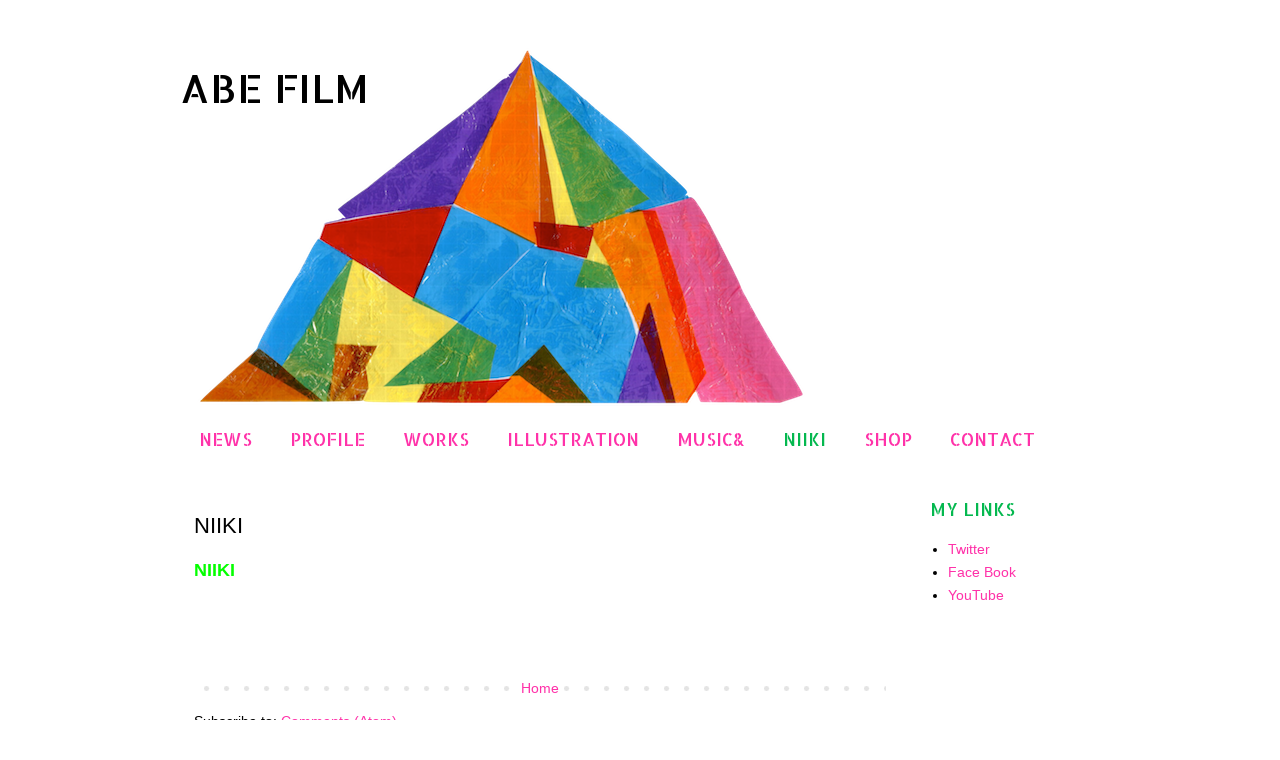

--- FILE ---
content_type: text/html; charset=UTF-8
request_url: http://www.abefilm.info/b/stats?style=BLACK_TRANSPARENT&timeRange=ALL_TIME&token=APq4FmAbT0mF-LciX6050zkL9aWxLQN1N2540OEXWjukTDqAslmy2h17JwcAYj0-avx2oATqdRNbHftBYyi1htf6_7RHsKkPiw
body_size: 260
content:
{"total":165180,"sparklineOptions":{"backgroundColor":{"fillOpacity":0.1,"fill":"#000000"},"series":[{"areaOpacity":0.3,"color":"#202020"}]},"sparklineData":[[0,47],[1,62],[2,65],[3,58],[4,41],[5,32],[6,65],[7,45],[8,38],[9,75],[10,26],[11,25],[12,45],[13,51],[14,26],[15,41],[16,45],[17,44],[18,34],[19,91],[20,61],[21,30],[22,53],[23,31],[24,35],[25,23],[26,26],[27,34],[28,31],[29,15]],"nextTickMs":3600000}